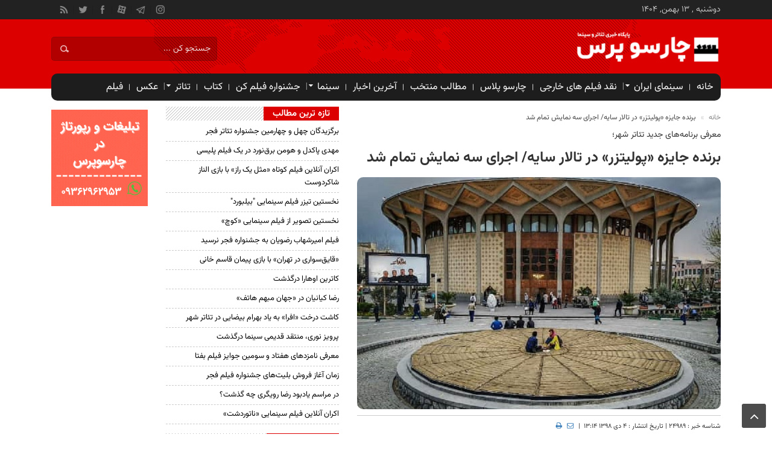

--- FILE ---
content_type: text/html; charset=UTF-8
request_url: https://teater.ir/news/24989-%D8%A8%D8%B1%D9%86%D8%AF%D9%87-%D8%AC%D8%A7%DB%8C%D8%B2%D9%87-%D9%BE%D9%88%D9%84%DB%8C%D8%AA%D8%B2%D8%B1-%D8%AF%D8%B1-%D8%AA%D8%A7%D9%84%D8%A7%D8%B1-%D8%B3%D8%A7%DB%8C%D9%87-%D8%A7%D8%AC.html
body_size: 11986
content:
<!DOCTYPE html>
<html lang="fa-IR">

<head><meta http-equiv="Content-Type" content="text/html; charset=utf-8">

    <meta http-equiv="Content-Language" content="fa">
    <meta http-equiv="X-UA-Compatible" content="IE=edge">
    <meta name="viewport" content="width=device-width, initial-scale=1">
    <title>برنده جایزه «پولیتزر» در تالار سایه اجرای سه نمایش تمام شد</title>
    <meta name="description" content="با پایان یافتن اجراهای «سوگ جامه» در تالار سایه و «خاک و تاج» و «دست‌های آلوده» در تالار قشقایی سه اثر تازه راهی تالارهای مجموعه تئاتر شهر شدند.">
    <meta name="keywords" content="تئاتر,نقد,سینما,سینمای ایران,اخبار سینما,اخبار تئاتر,تئاتر ایران,نمایش,نقدتئاتر,نقدسینما,موسیقی ایران,موسیقی,اخبار موسیقی">
    <meta name="robots" content="follow, index, max-snippet:-1, max-video-preview:-1, max-image-preview:large"/>

    <meta itemprop="name" content="برنده جایزه «پولیتزر» در تالار سایه اجرای سه نمایش تمام شد" />
    <meta itemprop="description" content="با پایان یافتن اجراهای «سوگ جامه» در تالار سایه و «خاک و تاج» و «دست‌های آلوده» در تالار قشقایی سه اثر تازه راهی تالارهای مجموعه تئاتر شهر شدند.">
    <meta itemprop="image" content="https://teater.ir/uploads/files/2019/07/تئاتر-شهر.jpeg" />
    <meta property="og:title" content="برنده جایزه «پولیتزر» در تالار سایه اجرای سه نمایش تمام شد">
    <meta property="og:description" content="با پایان یافتن اجراهای «سوگ جامه» در تالار سایه و «خاک و تاج» و «دست‌های آلوده» در تالار قشقایی سه اثر تازه راهی تالارهای مجموعه تئاتر شهر شدند.">
    
    <meta property="og:type" content="article">
    <meta property="og:article:author" content="چارسو پرس پایگاه خبری تئاتر و سینما " />
    
    
    <meta property="og:url" content="https://teater.ir/news/24989-%D8%A8%D8%B1%D9%86%D8%AF%D9%87-%D8%AC%D8%A7%DB%8C%D8%B2%D9%87-%D9%BE%D9%88%D9%84%DB%8C%D8%AA%D8%B2%D8%B1-%D8%AF%D8%B1-%D8%AA%D8%A7%D9%84%D8%A7%D8%B1-%D8%B3%D8%A7%DB%8C%D9%87-%D8%A7%D8%AC.html">
    <meta property="og:site_name" content="چارسو پرس پایگاه خبری تئاتر و سینما ">
    <meta property="og:image" content="https://teater.ir/uploads/files/2019/07/تئاتر-شهر.jpeg">
    <meta property="og:image:width" content="400">
    <meta property="og:image:height" content="300">
    <meta property="og:locale" content="fa_IR" />

    <link rel="canonical" href="https://teater.ir/news/24989-برنده-جایزه-پولیتزر-در-تالار-سایه-اج.html" />
    <link rel="shortcut icon" href="https://teater.ir/favicon/favicon.ico?v=1">

    <style type="text/css">
        @font-face{font-family:Vazir;src:url('/theme/np_site/portal/dist/fonts/vazir/Vazirmatn-FD-Thin.woff2') format('woff2');font-weight:100;font-style:normal;font-display:swap}@font-face{font-family:Vazir;src:url('/theme/np_site/portal/dist/fonts/vazir/Vazirmatn-FD-ExtraLight.woff2') format('woff2');font-weight:200;font-style:normal;font-display:swap}@font-face{font-family:Vazir;src:url('/theme/np_site/portal/dist/fonts/vazir/Vazirmatn-FD-Light.woff2') format('woff2');font-weight:300;font-style:normal;font-display:swap}@font-face{font-family:Vazir;src:url('/theme/np_site/portal/dist/fonts/vazir/Vazirmatn-FD-Regular.woff2') format('woff2');font-weight:400;font-style:normal;font-display:swap}@font-face{font-family:Vazir;src:url('/theme/np_site/portal/dist/fonts/vazir/Vazirmatn-FD-Medium.woff2') format('woff2');font-weight:500;font-style:normal;font-display:swap}@font-face{font-family:Vazir;src:url('/theme/np_site/portal/dist/fonts/vazir/Vazirmatn-FD-SemiBold.woff2') format('woff2');font-weight:600;font-style:normal;font-display:swap}@font-face{font-family:Vazir;src:url('/theme/np_site/portal/dist/fonts/vazir/Vazirmatn-FD-Bold.woff2') format('woff2');font-weight:700;font-style:normal;font-display:swap}@font-face{font-family:Vazir;src:url('/theme/np_site/portal/dist/fonts/vazir/Vazirmatn-FD-ExtraBold.woff2') format('woff2');font-weight:800;font-style:normal;font-display:swap}@font-face{font-family:Vazir;src:url('/theme/np_site/portal/dist/fonts/vazir/Vazirmatn-FD-Black.woff2') format('woff2');font-weight:900;font-style:normal;font-display:swap}
    </style>
    <link href="/theme/np_site/portal/dist/css/app.css?v=kddddnu" rel="stylesheet">
    <link href="/theme/np_site/portal/dist/css/newresponsive.css?v=1770061987" rel="stylesheet">

    

    
</head>

<body>
<script type="text/javascript">var home_url = 'https://teater.ir/';var theme_src = 'theme/np_site/portal';var login_auth = ''; window.app_url = "https://teater.ir/";</script>
<div class="top-m">
    <div class="container">
        <div class="top-nav-1">
            دوشنبه , ۱۳ بهمن, ۱۴۰۴
        </div>
        <ul class="header-social">
            <li class="instagram"><a href="https://www.instagram.com/theater.theater" target="_blank" rel="nofollow"></a></li>
            <li class="telegram"><a href="https://t.me/onlytheater" target="_blank" rel="nofollow"></a></li>
            <li class="aparat"><a href="https://www.aparat.com/teater.ir" target="_blank" rel="nofollow"></a>
            <li class="facebook"><a href="https://www.facebook.com/teater.ir" target="_blank" rel="nofollow"></a></li>
            <li class="twitter"><a href="https://twitter.com/teaterir" target="_blank" rel="nofollow"></a></li>
            <li class="rss"><a href="https://teater.ir/rss.php"></a></li>
        </ul>
    </div>
</div>
<header id="header">
    <div class="container">
        <div id="logo">
            <a href="https://teater.ir/">
                <img src="/theme/np_site/portal/dist/images/logo-ch.png?v=1" class="img-fluid" alt="چارسو پرس پایگاه خبری تئاتر و سینما ">
            </a>
        </div>
        <div class="pull-left hidden-sm hidden-xs clearfix social-icons">
            <ul class="clearfix">
                <li>
                    <form role="search" method="get" class="searchform" action="https://teater.ir/">
                        <input type="hidden" name="mod" value="blog">
                        <input type="hidden" name="action" value="search">
                        <input type="text" class="search-field" placeholder="جستجو کن ..." value="" name="req_keyword" />
                    </form>
                </li>
            </ul>
        </div>
    </div>
</header>
<div class="container">
    <div class="primary-nav">
        <div>
            <ul class="menu">
                <li id="menu-item-8" class="menu-item"><a href="https://teater.ir/">خانه</a></li>
                <ul class="nav-menu" itemscope="itemscope" itemtype="http://www.schema.org/SiteNavigationElement"><li class="menu-item menu-item-has-children" itemprop="name"><a itemprop="url" href="https://teater.ir/news/iranian-cinema">سینمای ایران</a><ul class="sub-menu"><li class="menu-item" itemprop="name"><a itemprop="url" href='https://teater.ir/news/jshnvarh-fylm-fjr/'>جشنواره فیلم فجر</a></li></ul></li><li class="menu-item" itemprop="name"><a itemprop="url" href='https://teater.ir/news/naghd'>نقد فیلم های خارجی</a></li><li class="menu-item" itemprop="name"><a itemprop="url" href='https://teater.ir/news/charsooplus'>چارسو پلاس</a></li><li class="menu-item" itemprop="name"><a itemprop="url" href='https://teater.ir/news/entekhab'>مطالب منتخب</a></li><li class="menu-item" itemprop="name"><a itemprop="url" href='https://teater.ir/news/last-news'>آخرین اخبار</a></li><li class="menu-item menu-item-has-children" itemprop="name"><a itemprop="url" href="https://teater.ir/news/cinema">سینما</a><ul class="sub-menu"><li class="menu-item" itemprop="name"><a itemprop="url" href='https://teater.ir/news/television-serial'>تلویزیون و سریال</a></li><li class="menu-item" itemprop="name"><a itemprop="url" href='https://teater.ir/news/vije'>اخبار ویژه</a></li><li class="menu-item" itemprop="name"><a itemprop="url" href='https://teater.ir/news/television-serial'>تلویزیون و سریال</a></li><li class="menu-item" itemprop="name"><a itemprop="url" href='https://teater.ir/news/news-cinema'>اخبار سینما</a></li><li class="menu-item" itemprop="name"><a itemprop="url" href='https://teater.ir/news/fajr-jahani'>جشنواره جهانی فیلم فجر</a></li><li class="menu-item" itemprop="name"><a itemprop="url" href='https://teater.ir/news/cinemareport'>گزارش</a></li><li class="menu-item" itemprop="name"><a itemprop="url" href='https://teater.ir/news/call-cinema'>فراخوان</a></li><li class="menu-item" itemprop="name"><a itemprop="url" href='https://teater.ir/news/note-review-cinema'>نقد و یادداشت</a></li><li class="menu-item" itemprop="name"><a itemprop="url" href='https://teater.ir/news/international-cinema'>بین الملل</a></li><li class="menu-item" itemprop="name"><a itemprop="url" href='https://teater.ir/news/interview-cinema'>مصاحبه</a></li><li class="menu-item" itemprop="name"><a itemprop="url" href='https://teater.ir/news/short-film'>فیلم کوتاه</a></li><li class="menu-item" itemprop="name"><a itemprop="url" href='https://teater.ir/news/documentary'>فیلم مستند</a></li><li class="menu-item" itemprop="name"><a itemprop="url" href='https://teater.ir/news/animation'>انیمیشن</a></li><li class="menu-item" itemprop="name"><a itemprop="url" href='https://teater.ir/news/kodak-cinema'>جشنواره بین المللی فیلم کودک و نوجوان</a></li><li class="menu-item" itemprop="name"><a itemprop="url" href='https://teater.ir/news/jshnvarh-synmahghyght'>سینماحقیقت</a></li><li class="menu-item" itemprop="name"><a itemprop="url" href='https://teater.ir/news/goftgooo'>گفتگو</a></li></ul></li><li class="menu-item" itemprop="name"><a itemprop="url" href='https://teater.ir/news/cannes-film-festival'>جشنواره فیلم کن</a></li><li class="menu-item" itemprop="name"><a itemprop="url" href='https://teater.ir/news/ketab'>کتاب</a></li><li class="menu-item menu-item-has-children" itemprop="name"><a itemprop="url" href="https://teater.ir/news/theater">تئاتر</a><ul class="sub-menu"><li class="menu-item" itemprop="name"><a itemprop="url" href='https://teater.ir/news/news'>اخبار تئاتر</a></li><li class="menu-item" itemprop="name"><a itemprop="url" href='https://teater.ir/news/نمایشنامه'>نمایشنامه</a></li><li class="menu-item" itemprop="name"><a itemprop="url" href='https://teater.ir/news/playsbank'>بانک نمایشنامه</a></li><li class="menu-item" itemprop="name"><a itemprop="url" href='https://teater.ir/news/festival'>جشنواره</a></li><li class="menu-item" itemprop="name"><a itemprop="url" href='https://teater.ir/news/newspic'>گزارش تصویری</a></li><li class="menu-item" itemprop="name"><a itemprop="url" href='https://teater.ir/news/interview'>مصاحبه</a></li><li class="menu-item" itemprop="name"><a itemprop="url" href='https://teater.ir/news/note'>یادداشت و مقاله</a></li><li class="menu-item" itemprop="name"><a itemprop="url" href='https://teater.ir/news/report'>گزارش</a></li><li class="menu-item" itemprop="name"><a itemprop="url" href='https://teater.ir/news/call'>فراخوان</a></li><li class="menu-item" itemprop="name"><a itemprop="url" href='https://teater.ir/news/international'>بین الملل</a></li><li class="menu-item" itemprop="name"><a itemprop="url" href='https://teater.ir/news/article'>مقاله</a></li><li class="menu-item" itemprop="name"><a itemprop="url" href='https://teater.ir/news/review'>نقد</a></li><li class="menu-item" itemprop="name"><a itemprop="url" href='https://teater.ir/news/کاریکاتور-تئاتر'>کاریکاتور تئاتر</a></li><li class="menu-item" itemprop="name"><a itemprop="url" href='https://teater.ir/news/mobarak'>جشنواره تئاتر عروسکی تهران مبارک</a></li><li class="menu-item" itemprop="name"><a itemprop="url" href='https://teater.ir/news/state'>استان ها</a></li><li class="menu-item" itemprop="name"><a itemprop="url" href='https://teater.ir/news/theaters'>تماشاخانه‌ها</a></li><li class="menu-item" itemprop="name"><a itemprop="url" href='https://teater.ir/news/kodak'>جشنواره بین المللی تئاتر کودک و نوجوان</a></li><li class="menu-item" itemprop="name"><a itemprop="url" href='https://teater.ir/news/marivan'>جشنواره بین المللی تئاتر خیابانی مریوان</a></li><li class="menu-item" itemprop="name"><a itemprop="url" href='https://teater.ir/news/fajr-festival'>جشنواره بین المللی تئاتر فجر</a></li><li class="menu-item" itemprop="name"><a itemprop="url" href='https://teater.ir/news/shahr'>جشنواره تئاتر شهر</a></li><li class="menu-item" itemprop="name"><a itemprop="url" href='https://teater.ir/news/نمایشنامه-خوانی'>نمایشنامه خوانی</a></li></ul></li><li class="menu-item" itemprop="name"><a itemprop="url" href='https://teater.ir/news/gallery'>عکس</a></li><li class="menu-item" itemprop="name"><a itemprop="url" href='https://teater.ir/news/film'>فیلم</a></li></ul>
            </ul>
        </div>
    </div>
    <div class="menu-bottom"><span class="fa fa-bars navbar-c-toggle menu-show" style="float:right"></span></div>
</div>
<div class="line-10"></div>
<div class="menu-hidden menu-show" id="menu-risponsive">
    <div id="lin-top">
            <form role="search" method="get" class="searchform" action="https://teater.ir/">
                <input type="hidden" name="mod" value="blog">
                <input type="hidden" name="action" value="search">
                <input type="text" class="search-field" placeholder="جستجو کن ..." value="" name="req_keyword" /></form>
            <ul class="header-social">
                <li class="instagram"><a href="https://www.instagram.com/theater.theater" rel="nofollow"></a></li>
                <li class="telegram"><a href="https://t.me/onlytheater" rel="nofollow"></a></li>
                <li class="aparat"><a href="https://www.aparat.com/teater.ir" rel="nofollow"></a>
                <li class="facebook"><a href="https://www.facebook.com/teater.ir" rel="nofollow"></a></li>
                <li class="twitter"><a href="https://twitter.com/teaterir" rel="nofollow"></a></li>
                <li class="rss"><a href="https://teater.ir/rss.php"></a></li>
            </ul>
    </div>
    <div>
        <ul class="menu">
            <li class="menu-item"><a href="https://teater.ir/">خانه</a></li>
            <ul class="nav-menu" itemscope="itemscope" itemtype="http://www.schema.org/SiteNavigationElement"><li class="menu-item menu-item-has-children" itemprop="name"><a itemprop="url" href="https://teater.ir/news/iranian-cinema">سینمای ایران</a><ul class="sub-menu"><li class="menu-item" itemprop="name"><a itemprop="url" href='https://teater.ir/news/jshnvarh-fylm-fjr/'>جشنواره فیلم فجر</a></li></ul></li><li class="menu-item" itemprop="name"><a itemprop="url" href='https://teater.ir/news/naghd'>نقد فیلم های خارجی</a></li><li class="menu-item" itemprop="name"><a itemprop="url" href='https://teater.ir/news/charsooplus'>چارسو پلاس</a></li><li class="menu-item" itemprop="name"><a itemprop="url" href='https://teater.ir/news/entekhab'>مطالب منتخب</a></li><li class="menu-item" itemprop="name"><a itemprop="url" href='https://teater.ir/news/last-news'>آخرین اخبار</a></li><li class="menu-item menu-item-has-children" itemprop="name"><a itemprop="url" href="https://teater.ir/news/cinema">سینما</a><ul class="sub-menu"><li class="menu-item" itemprop="name"><a itemprop="url" href='https://teater.ir/news/television-serial'>تلویزیون و سریال</a></li><li class="menu-item" itemprop="name"><a itemprop="url" href='https://teater.ir/news/vije'>اخبار ویژه</a></li><li class="menu-item" itemprop="name"><a itemprop="url" href='https://teater.ir/news/television-serial'>تلویزیون و سریال</a></li><li class="menu-item" itemprop="name"><a itemprop="url" href='https://teater.ir/news/news-cinema'>اخبار سینما</a></li><li class="menu-item" itemprop="name"><a itemprop="url" href='https://teater.ir/news/fajr-jahani'>جشنواره جهانی فیلم فجر</a></li><li class="menu-item" itemprop="name"><a itemprop="url" href='https://teater.ir/news/cinemareport'>گزارش</a></li><li class="menu-item" itemprop="name"><a itemprop="url" href='https://teater.ir/news/call-cinema'>فراخوان</a></li><li class="menu-item" itemprop="name"><a itemprop="url" href='https://teater.ir/news/note-review-cinema'>نقد و یادداشت</a></li><li class="menu-item" itemprop="name"><a itemprop="url" href='https://teater.ir/news/international-cinema'>بین الملل</a></li><li class="menu-item" itemprop="name"><a itemprop="url" href='https://teater.ir/news/interview-cinema'>مصاحبه</a></li><li class="menu-item" itemprop="name"><a itemprop="url" href='https://teater.ir/news/short-film'>فیلم کوتاه</a></li><li class="menu-item" itemprop="name"><a itemprop="url" href='https://teater.ir/news/documentary'>فیلم مستند</a></li><li class="menu-item" itemprop="name"><a itemprop="url" href='https://teater.ir/news/animation'>انیمیشن</a></li><li class="menu-item" itemprop="name"><a itemprop="url" href='https://teater.ir/news/kodak-cinema'>جشنواره بین المللی فیلم کودک و نوجوان</a></li><li class="menu-item" itemprop="name"><a itemprop="url" href='https://teater.ir/news/jshnvarh-synmahghyght'>سینماحقیقت</a></li><li class="menu-item" itemprop="name"><a itemprop="url" href='https://teater.ir/news/goftgooo'>گفتگو</a></li></ul></li><li class="menu-item" itemprop="name"><a itemprop="url" href='https://teater.ir/news/cannes-film-festival'>جشنواره فیلم کن</a></li><li class="menu-item" itemprop="name"><a itemprop="url" href='https://teater.ir/news/ketab'>کتاب</a></li><li class="menu-item menu-item-has-children" itemprop="name"><a itemprop="url" href="https://teater.ir/news/theater">تئاتر</a><ul class="sub-menu"><li class="menu-item" itemprop="name"><a itemprop="url" href='https://teater.ir/news/news'>اخبار تئاتر</a></li><li class="menu-item" itemprop="name"><a itemprop="url" href='https://teater.ir/news/نمایشنامه'>نمایشنامه</a></li><li class="menu-item" itemprop="name"><a itemprop="url" href='https://teater.ir/news/playsbank'>بانک نمایشنامه</a></li><li class="menu-item" itemprop="name"><a itemprop="url" href='https://teater.ir/news/festival'>جشنواره</a></li><li class="menu-item" itemprop="name"><a itemprop="url" href='https://teater.ir/news/newspic'>گزارش تصویری</a></li><li class="menu-item" itemprop="name"><a itemprop="url" href='https://teater.ir/news/interview'>مصاحبه</a></li><li class="menu-item" itemprop="name"><a itemprop="url" href='https://teater.ir/news/note'>یادداشت و مقاله</a></li><li class="menu-item" itemprop="name"><a itemprop="url" href='https://teater.ir/news/report'>گزارش</a></li><li class="menu-item" itemprop="name"><a itemprop="url" href='https://teater.ir/news/call'>فراخوان</a></li><li class="menu-item" itemprop="name"><a itemprop="url" href='https://teater.ir/news/international'>بین الملل</a></li><li class="menu-item" itemprop="name"><a itemprop="url" href='https://teater.ir/news/article'>مقاله</a></li><li class="menu-item" itemprop="name"><a itemprop="url" href='https://teater.ir/news/review'>نقد</a></li><li class="menu-item" itemprop="name"><a itemprop="url" href='https://teater.ir/news/کاریکاتور-تئاتر'>کاریکاتور تئاتر</a></li><li class="menu-item" itemprop="name"><a itemprop="url" href='https://teater.ir/news/mobarak'>جشنواره تئاتر عروسکی تهران مبارک</a></li><li class="menu-item" itemprop="name"><a itemprop="url" href='https://teater.ir/news/state'>استان ها</a></li><li class="menu-item" itemprop="name"><a itemprop="url" href='https://teater.ir/news/theaters'>تماشاخانه‌ها</a></li><li class="menu-item" itemprop="name"><a itemprop="url" href='https://teater.ir/news/kodak'>جشنواره بین المللی تئاتر کودک و نوجوان</a></li><li class="menu-item" itemprop="name"><a itemprop="url" href='https://teater.ir/news/marivan'>جشنواره بین المللی تئاتر خیابانی مریوان</a></li><li class="menu-item" itemprop="name"><a itemprop="url" href='https://teater.ir/news/fajr-festival'>جشنواره بین المللی تئاتر فجر</a></li><li class="menu-item" itemprop="name"><a itemprop="url" href='https://teater.ir/news/shahr'>جشنواره تئاتر شهر</a></li><li class="menu-item" itemprop="name"><a itemprop="url" href='https://teater.ir/news/نمایشنامه-خوانی'>نمایشنامه خوانی</a></li></ul></li><li class="menu-item" itemprop="name"><a itemprop="url" href='https://teater.ir/news/gallery'>عکس</a></li><li class="menu-item" itemprop="name"><a itemprop="url" href='https://teater.ir/news/film'>فیلم</a></li></ul>
        </ul>
    </div>
    <h3>دسترسی ها</h3>
    <div>
        <ul class="menu">
            <li class="menu-item"><a href="https://teater.ir/contactus/">تماس با ما</a></li>
        </ul>
    </div>
</div>

<div class="container" id="page">
    <div class="row">
    

    
    <script type="application/ld+json">
{
  "@context": "https://schema.org",
  "@graph": [
    {
      "@type": "NewsArticle",
      "mainEntityOfPage": {
        "@type": "WebPage",
        "@id": "https://teater.ir/news/24989-برنده-جایزه-پولیتزر-در-تالار-سایه-اج.html"
      },
      "headline": "برنده جایزه «پولیتزر» در تالار سایه اجرای سه نمایش تمام شد",
      "description": "با پایان یافتن اجراهای «سوگ جامه» در تالار سایه و «خاک و تاج» و «دست‌های آلوده» در تالار قشقایی سه اثر تازه راهی تالارهای مجموعه تئاتر شهر شدند.",
      "image": {
        "@type": "ImageObject",
        "url": "https://teater.ir/uploads/files/2019/07/تئاتر-شهر.jpeg",
        "width": 1200,
        "height": 800
      },
      "datePublished": "2019-12-25T13:14:56+03:30",
      "dateModified": "2019-12-25T13:14:56+03:30",
      "author": {
        "@type": "Organization",
        "name": "تحریریه چارسو پرس",
        "url": "https://teater.ir/"
      },
      "publisher": {
        "@type": "Organization",
        "name": "چارسو پرس",
        "logo": {
          "@type": "ImageObject",
          "url": "https://teater.ir/logo-teater.png",
          "width": 600,
          "height": 60
        }
      }
    },
    {
      "@type": "CreativeWorkSeries",
      "name": "برنده جایزه «پولیتزر» در تالار سایه اجرای سه نمایش تمام شد",
      "aggregateRating": {
        "@type": "AggregateRating",
        "ratingValue": "4",
        "bestRating": "5",
        "ratingCount": "21"
      }
    },
    {
      "@type": "FAQPage",
      "mainEntity": [
        {
          "@type": "Question",
          "name": "موضوع و خلاصه خبر برنده جایزه «پولیتزر» در تالار سایه اجرای سه نمایش تمام شد چیست؟",
          "acceptedAnswer": {
            "@type": "Answer",
            "text": "با پایان یافتن اجراهای «سوگ جامه» در تالار سایه و «خاک و تاج» و «دست‌های آلوده» در تالار قشقایی سه اثر تازه راهی تالارهای مجموعه تئاتر شهر شدند."
          }
        },
        {
          "@type": "Question",
          "name": "چگونه می‌توان آخرین اخبار چارسو پرس را دنبال کرد؟",
          "acceptedAnswer": {
            "@type": "Answer",
            "text": "شما می‌توانید برای دریافت جدیدترین اخبار هنر و تئاتر، خبرگزاری چارسو پرس را به صورت روزانه دنبال کرده و از تازه‌ترین رویدادها مطلع شوید."
          }
        }
      ]
    }
  ]
}
</script>

<div class="col-md-10">
    <div class="row">
        <div class="col-md-8 mdl">
            <section class="single">
                <div class="lin-10"></div>
                
                <div style="font-size: 12px; margin-bottom: 10px;">
                    <a href="https://teater.ir/" style="color: #888; text-decoration: none;">خانه</a> 
                    <span style="color: #ccc; margin: 0 5px;">»</span> 
                    <span style="color: #444;">برنده جایزه «پولیتزر» در تالار سایه/ اجرای سه نمایش تمام شد</span>
                </div>

                <div>
                    معرفی برنامه‌های جدید تئاتر شهر؛
                    <h1 class="single-post-title">برنده جایزه «پولیتزر» در تالار سایه/ اجرای سه نمایش تمام شد</h1>
                </div>
                <div class="single-thumb">
                    <img width="620" height="410" src="/uploads/files/2019/07/تئاتر-شهر.jpeg" fetchpriority="high" alt="خبرگزاری چارسو پرس - برنده جایزه «پولیتزر» در تالار سایه/ اجرای سه نمایش تمام شد" title="برنده جایزه «پولیتزر» در تالار سایه/ اجرای سه نمایش تمام شد">
                </div>
                <div class="toolsblogdet">
                    <span>
                        شناسه خبر : 24989 | تاریخ انتشار : 4 دی 1398 13:14 &nbsp;|
                        <a rel="nofollow" style="padding-right: 5px; padding-left: 5px;" class="send_file" href="mailto:?subject=برنده جایزه «پولیتزر» در تالار سایه/ اجرای سه نمایش تمام شد&amp;body=با پایان یافتن اجراهای «سوگ جامه» در تالار سایه و «خاک و تاج» و «دست‌های آلوده» در تالار قشقایی سه اثر تازه راهی تالارهای مجموعه تئاتر شهر شدند." title="ارسال ایمیل"><i class="fa fa-envelope-o"></i> </a>
                        <a href="#" onclick='window.open("https://teater.ir/index.php?mod=blog&action=print&id=24989", "printwin","left=200,top=200,width=820,height=550,toolbar=1,resizable=0,status=0,scrollbars=1");'><i class="fa fa-print" aria-hidden="true"></i> </a>
                    </span>
                </div>
                <div class="post-content clearfix">
                    <div class="lead">با پایان یافتن اجراهای «سوگ جامه» در تالار سایه و «خاک و تاج» و «دست‌های آلوده» در تالار قشقایی سه اثر تازه راهی تالارهای مجموعه تئاتر شهر شدند.</div>
                    <article class="full-text">
                        <p dir="RTL"><strong><span lang="FA"><a href="https://teater.ir/">پایگاه خبری تئاتر: </a></span></strong>با پایان یافتن اجراهای «سوگ جامه» به کارگردانی میثم عباسی  در تالار سایه، «خاک و تاج» به کارگردانی زهرا صبری و «دست‌های آلوده» به کارگردانی مسعود موسوی در تالار قشقایی سه اثر تازه راهی سالن‌های قشقایی و سایه مجموعه تئاترشهر شدند.</p>
<p dir="RTL">«سقوط در کوه مورگان» عنوان نمایشی به نویسندگی آرتور میلر درام نویس برجسته  قرن بیستم و کارگردانی منیژه محامدی است که از روز چهارم دی ماه در تالار قشقایی مجموعه تئاتر شهر اجرای خود را آغاز می‌کند. این اثر یکی از نمایشنامه‌های متاخر میلر است که در سال ۱۹۹۱ نوشته شده و تصویرگر بحران‌های یک خانواده  آمریکایی است. در این اجرا که تا هفتم بهمن ماه ساعت ۱۹:۳۰ با مدت زمان ۹۰ دقیقه و قیمت ۳۵ هزار تومان روی صحنه است، محمد نادری، آیلار نوشهری، مهوش افشارپناه، نسترن پیکانو، فرناز رهنما، محمد اسکندری، نسترن باقرزاده به عنوان بازیگر حضور دارند.</p>
<p dir="RTL">«کَر» نمایش جدید دیگر تئاتر شهر است که از روز هشتم دی ماه به نویسندگی و کارگردانی فریدون ولایی در تالار سایه اجرای خود را آغاز می‌کند. در این اثر نمایشی که از تاریخ یاد شده  تا هفتم بهمن ماه ساعت ۱۷:۳۰ با مدت زمان ۷۵ دقیقه و قیمت بلیت ۳۵ هزار تومان روی صحنه می‌رود رضا جهانی، عادل عزیز نژاد، مریم برومند، صفورا خوش طینت، الهه نادری ایفای نقش می‌کنند.</p>
<p dir="RTL">نمایش «جنایات قلب» به نویسندگی بث هنلی و کارگردانی دلارا نوشین نیز به عنوان یکی از تازه ترین آثار نمایشی مجموعه تئاتر شهر از روز هشتم دی ماه تا هفتم بهمن ماه ساعت ۱۹:۳۰ با مدت زمان ۷۰ دقیقه و قیمت بلیت ۳۵ هزار تومان در تالار سایه روی صحنه می‌رود.</p>
<p dir="RTL">  «جنایت‌های قلب» معروف‌ترین اثر بث هنلی است. هنلی این نمایشنامه را در سال ۱۹۷۸ میلادی با نام انگلیسی «Crimes of the Hearts» منتشر کرده و در همان سال برای این اثر کمدی-تراژدی به جایزه پولیتزر در بخش نمایشنامه دست یافته است. وی در «جنایت‌های دل»، داستان سه‌خواهر با نام‌های «بیب»، «مگ» و «لنی» را روایت می‌کند که اکنون بعد از این‌که لنی همسر خود را به ضرب گلوله کشته است، در خانه قدیمی پدربزرگ خود دور هم جمع می‌شوند. هریک از این سه‌خواهر زندگی از هم گسیخته‌ای دارند و ناچارند با پی‌آمد اشتباهات‌شان و به تعبیر نویسنده «جنایت‌های قلب» ِ خود مواجه شوند</p>
<p dir="RTL">هنلی برای فیلمی که از این اثر در سال ۱۹۸۶ ساخته شد، نامزد دریافت اسکار بهترین فیلم‌نامه اقتباسی هم بوده است. به این‌ها باید جوایز بهترین نمایشنامه آمریکایی از «حلقه منتقدان نیویورک» در سال ۱۹۸۱، جایزه  «Theatre World Award» در سال ۱۹۸۲، نامزدی دریافت جایزه «تونی» در سه رشته مختلف (برای اجرای صحنه‌ای این نمایش) و نامزدی دریافت «Drama Desk Award» را هم اضافه کرد. همچنین منتقدان ادبی هم اکثرا به این اثر نظر مثبت داشته‌اند که این حجم از اعتبار برای نمایشنامه‌ای ۱۰۰ صفحه‌ای قابل اعتناست.</p>
<p dir="RTL">آزاده اسماعیل‌خانی، تینا بخشی، علیرضا مویدی، سارا توکلی، پگاه ارضی و تورج ثمینی پور بازیگران این اثر نمایشی هستند.</p>
<p dir="RTL">در کارگاه نمایش نیز نمایش «فردای شب» به عنوان اولین پروژه «رویدادهای اجرایی – پژوهشی کارگاه نمایش» که از روز بیست و چهارم آذر ماه روی صحنه رفته، تا روز ششم دی ماه به اجرای خود ادامه می‌دهد. در این نمایش مژده دایی، مونا سهراب حقیقت، فرنوش نیک اندیش به عنوان بازیگر حضور دارند.</p>
<p dir="RTL">تالار اصلی مجموعه همچنان میزبان اجرای «فرانکنشتاین» به نویسندگی وکارگردانی ایمان افشاریان و بازی پژمان جمشیدی، بانیپال شومون، آناهیتا افشار، محمد پویا، سوده شرحی، سیاوش میری، حامدابریشمی، امید رضایی، فرید کیامرثی، محمد حقیقی پور، مهدی روحانی، مجتبی نصرت، سعید زینلی، حسین آیرمی، مبین تقوی، توحید لواسانی، امین رجایی و پویا نجفی ساعت ۲۰ با مدت زمان ۹۰ دقیقه و قیمت بلیت ۶۰ تا ۹۰ هزار تومان تا هفتم بهمن روی صحنه می‌رود.</p>
همچنین نمایش «چُنور» به نویسندگی و کارگردانی قطب الدین صادقی و بازی فرشید گویلی نیز ساعت ۲۰ با مدت زمان ۶۰ دقیقه و قیمت بلیت ۴۰ هزار تومان در تالار چهارسو تا هفتم بهمن ماه میزبان علاقه مندان تئاتر است.
                        <br>
                        <a href="#" rel="nofollow" target="_blank"></a><br>
                        
                    </article>
                    
                    <div class="box-header" style="margin-top: 20px;"><span class="head">برچسب ها </span></div>
                    <div class="tag"><a href="https://teater.ir/tags/%d8%aa%d8%a6%d8%a7%d8%aa%d8%b1-%d8%b4%d9%87%d8%b1/" rel="tag">تئاتر شهر</a><a href="https://teater.ir/tags/%d8%b3%d8%a7%db%8c%d8%aa-%d8%ae%d8%a8%d8%b1%db%8c-%d8%aa%d8%a6%d8%a7%d8%aa%d8%b1/" rel="tag">سایت خبری تئاتر</a><a href="https://teater.ir/tags/%d8%aa%d8%a6%d8%a7%d8%aa%d8%b1/" rel="tag">تئاتر</a><a href="https://teater.ir/tags/%d8%aa%d8%a6%d8%a7%d8%aa%d8%b1-%d8%a7%db%8c%d8%b1%d8%a7%d9%86/" rel="tag">تئاتر ایران</a><a href="https://teater.ir/tags/%d8%a7%d8%ae%d8%a8%d8%a7%d8%b1-%d8%aa%d8%a6%d8%a7%d8%aa%d8%b1-%d8%a7%db%8c%d8%b1%d8%a7%d9%86/" rel="tag">اخبار تئاتر ایران</a><a href="https://teater.ir/tags/%d8%ae%d8%a8%d8%b1-%d8%aa%d8%a6%d8%a7%d8%aa%d8%b1/" rel="tag">خبر تئاتر</a><a href="https://teater.ir/tags/%d9%85%d8%b1%d8%ac%d8%b9-%d8%aa%d8%a6%d8%a7%d8%aa%d8%b1/" rel="tag">مرجع تئاتر</a><a href="https://teater.ir/tags/%d8%b3%d8%a7%db%8c%d8%aa-%d8%aa%d8%a6%d8%a7%d8%aa%d8%b1/" rel="tag">سایت تئاتر</a><a href="https://teater.ir/tags/%d8%aa%d8%a6%d8%a7%d8%aa%d8%b1-%d8%b3%d8%a7%db%8c%d8%aa/" rel="tag">تئاتر سایت</a><a href="https://teater.ir/tags/%d8%aa%d8%a7%d8%aa%d8%b1/" rel="tag">تاتر</a><a href="https://teater.ir/tags/%d8%af%d8%b1%d8%a8%d8%a7%d8%b1%d9%87-%d8%aa%d8%a6%d8%a7%d8%aa%d8%b1/" rel="tag">درباره تئاتر</a><a href="https://teater.ir/tags/%d9%81%d8%b1%d9%87%d9%86%da%af%db%8c-%d9%87%d9%86%d8%b1%db%8c/" rel="tag">فرهنگی هنری</a><a href="https://teater.ir/tags/%d8%ae%d8%a8%d8%b1-%d8%ac%d8%af%db%8c%d8%af-%d8%aa%d8%a6%d8%a7%d8%aa%d8%b1/" rel="tag">خبر جدید تئاتر</a><a href="https://teater.ir/tags/%d8%ac%d8%af%db%8c%d8%af%d8%aa%d8%b1%db%8c%d9%86-%d8%a7%d8%ae%d8%a8%d8%a7%d8%b1-%d8%aa%d8%a6%d8%a7%d8%aa%d8%b1-%d8%a7%db%8c%d8%b1%d8%a7%d9%86/" rel="tag">جدیدترین اخبار تئاتر ایران</a><a href="https://teater.ir/tags/%d8%ae%d8%a8%d8%b1%d9%87%d8%a7%db%8c-%d8%aa%d8%a6%d8%a7%d8%aa%d8%b1/" rel="tag">خبرهای تئاتر</a><a href="https://teater.ir/tags/iranian-theater-news/" rel="tag">Iranian Theater News</a><a href="https://teater.ir/tags/theater-iran/" rel="tag">theater iran</a><a href="https://teater.ir/tags/theater/" rel="tag">theater</a><a href="https://teater.ir/tags/iran-art/" rel="tag">iran art</a><a href="https://teater.ir/tags/art-iran/" rel="tag">art iran</a><a href="https://teater.ir/tags/%d8%aa%d8%a6%d8%a7%d8%aa%d8%b1%db%8c-%d9%87%d8%a7/" rel="tag">تئاتری ها</a><a href="https://teater.ir/tags/theater-ir/" rel="tag">theater ir</a><a href="https://teater.ir/tags/%d8%a7%d8%ae%d8%a8%d8%a7%d8%b1-%d8%b1%d9%88%d8%b2-%d8%aa%d8%a6%d8%a7%d8%aa%d8%b1-%d8%a7%db%8c%d8%b1%d8%a7%d9%86/" rel="tag">اخبار روز تئاتر ایران</a><a href="https://teater.ir/tags/%d9%be%d8%a7%db%8c%da%af%d8%a7%d9%87-%d8%ae%d8%a8%d8%b1%db%8c-%d8%aa%d8%a6%d8%a7%d8%aa%d8%b1/" rel="tag">پایگاه خبری تئاتر</a><a href="https://teater.ir/tags/%d8%aa%d8%a7%d8%aa%d8%b1-%d8%a7%db%8c%d8%b1%d8%a7%d9%86/" rel="tag">تاتر ایران</a><a href="https://teater.ir/tags/%d8%aa%db%8c%d8%a7%d8%aa%d8%b1-%d8%a7%db%8c%d8%b1%d8%a7%d9%86/" rel="tag">تیاتر ایران</a><a href="https://teater.ir/tags/%d8%a7%d8%ae%d8%a8%d8%a7%d8%b1%d8%aa%db%8c%d8%a7%d8%aa%d8%b1/" rel="tag">اخبارتیاتر</a><a href="https://teater.ir/tags/jmhjvu/" rel="tag">jmhjvU</a><a href="https://teater.ir/tags/jhjvu%d8%aa%db%8c%d8%a7%d8%aa%d8%b1/" rel="tag">jhjvUتیاتر</a><a href="https://teater.ir/tags/%d8%aa%d8%a6%d8%a7%d8%aa%d8%b1%d8%9f%da%a9%d8%ac%d8%a7%d8%9f%da%a9%db%8c%d8%9f%d8%b9%d9%88%d8%a7%d9%85%d9%84%d8%9f%d8%a8%d9%84%db%8c%d8%aa%d8%9f/" rel="tag">(تئاتر؟کجا؟کی؟عوامل؟بلیت؟)</a><a href="https://teater.ir/tags/%d8%ae%d8%a8%d8%b1-%d8%aa%d8%a7%d8%aa%d8%b1/" rel="tag">خبر تاتر</a><a href="https://teater.ir/tags/%d8%b3%d8%a7%db%8c%d8%aa-%d8%ae%d8%a8%d8%b1%db%8c-%d8%aa%d8%a7%d8%aa%d8%b1/" rel="tag">سایت خبری تاتر</a><a href="https://teater.ir/tags/%d8%ae%d8%a8%d8%b1-%d8%aa%db%8c%d8%a7%d8%aa%d8%b1/" rel="tag">خبر تیاتر</a><a href="https://teater.ir/tags/iran-%d8%a7%d8%ae%d8%a8%d8%a7%d8%b1-%d8%aa%d8%a6%d8%a7%d8%aa%d8%b1-%d8%a7%d9%8a%d8%b1%d8%a7%d9%86/" rel="tag">iran اخبار تئاتر ايران</a><a href="https://teater.ir/tags/%d8%a2%d8%ae%d8%b1%db%8c%d9%86-%d8%a7%d8%ae%d8%a8%d8%a7%d8%b1-%d8%aa%d8%a6%d8%a7%d8%aa%d8%b1-%d8%a7%db%8c%d8%b1%d8%a7%d9%86/" rel="tag">آخرین اخبار تئاتر ایران</a><a href="https://teater.ir/tags//" rel="tag"></a><a href="https://teater.ir/tags/%d8%a7%d8%ae%d8%a8%d8%a7%d8%b1-%d8%b3%db%8c%d9%86%d9%85%d8%a7-%d9%88-%d8%aa%d8%a6%d8%a7%d8%aa%d8%b1-%d8%a7%db%8c%d8%b1%d8%a7%d9%86/" rel="tag">اخبار سینما و تئاتر ایران</a><a href="https://teater.ir/tags/%d8%ae%d8%a8%d8%b1-%d8%a7%d8%ac%d8%b1%d8%a7%db%8c-%d8%aa%d8%a6%d8%a7%d8%aa%d8%b1/" rel="tag">خبر اجرای تئاتر</a><a href="https://teater.ir/tags/%d8%ae%d8%a8%d8%b1-%d8%b3%db%8c%d9%86%d9%85%d8%a7-%d9%88-%d8%aa%d8%a6%d8%a7%d8%aa%d8%b1/" rel="tag">خبر سینما و تئاتر</a><a href="https://teater.ir/tags/%d8%af%d8%b1-%d8%b3%db%8c%d9%86%d9%85%d8%a7-%d9%88-%d8%aa%d8%a6%d8%a7%d8%aa%d8%b1-%da%86%d9%87-%d8%ae%d8%a8%d8%b1-%d8%a7%d8%b3%d8%aa%d8%9f/" rel="tag">در سینما و تئاتر چه خبر است؟</a></div>

                    <div class="page-bottom">
                        <div class="bottom-social">
                            <span><b><i class="fa fa-share-alt" aria-hidden="true"></i></b> به اشتراک بگذارید : </span>
                            <ul class="single-social">
                                <li class="telegram"><a target="_blank" href="https://telegram.me/share/url/?text=برنده جایزه «پولیتزر» در تالار سایه/ اجرای سه نمایش تمام شد&amp;url=https://teater.ir/news/24989-برنده-جایزه-پولیتزر-در-تالار-سایه-اج.html"></a></li>
                                <li class="whatsapp"><a target="_blank" href="whatsapp://send?text=https://teater.ir/news/24989-برنده-جایزه-پولیتزر-در-تالار-سایه-اج.html"></a></li>
                                <li class="twitter"><a target="_blank" href="http://twitter.com/home?status=برنده جایزه «پولیتزر» در تالار سایه/ اجرای سه نمایش تمام شد https://teater.ir/news/24989-برنده-جایزه-پولیتزر-در-تالار-سایه-اج.html"></a></li>
                                <li class="facebook"><a target="_blank" href="http://www.facebook.com/sharer/sharer.php?u=https://teater.ir/news/24989-برنده-جایزه-پولیتزر-در-تالار-سایه-اج.html"></a></li>
                                <li class="linkedin"><a target="_blank" href="https://www.linkedin.com/shareArticle?mini=true&amp;url=https://teater.ir/news/24989-برنده-جایزه-پولیتزر-در-تالار-سایه-اج.html"></a></li>
                            </ul>
                        </div>
                        <div class="report">
                            <div class="page-bottom-link">
                                <i class="fa fa-link"></i>
                                <div class="page-bottom-link-text" id="permalink">https://teater.ir/news/24989</div>
                            </div>
                        </div>
                    </div>
                </div>
                
                <div class="box-header"><span class="head">ثبت دیدگاه</span></div>
                <div class="hints"><i class="fa fa-exclamation"></i>
                    <div class="des-hints">
                        <ul>
                            <li>دیدگاه های ارسال شده توسط شما، پس از تایید توسط تیم مدیریت در وب منتشر خواهد شد.</li>
                            <li>پیام هایی که حاوی تهمت یا افترا باشد منتشر نخواهد شد.</li>
                            <li>پیام هایی که به غیر از زبان فارسی یا غیر مرتبط باشد منتشر نخواهد شد.</li>
                        </ul>
                    </div>
                </div>
                <div class="separator"></div>
                <div class="single_article sended_commnet">
                    <ul class="commentlist"></ul>
                </div>
                <div class="box_wrapper">
                    <div class="">
                        <div id="REPLYCOMMENT"></div>
                        <div id='MSGCOMMENT' class="clrfix"></div>
                        <form method='post' class="row" action='' id='addcomment'>
                            <input type='hidden' name='pid' id="pid" value='24989'>
                            <input type='hidden' id='reply_id' name='reply_id' value='0'>
                            <div class="form-group col-md-6"><input type="text" placeholder="نام شما :" name="author" id="author" class="form-control"></div>
                            <div class="form-group col-md-6"><input type="text" placeholder="پست الکترونیکی :" name="email" id="email" class="form-control"></div>
                            <div class="form-group col-md-12"><textarea placeholder="متن پیام شما :" name="comment" id="comment" class="form-control" cols="100%" rows="5" tabindex="4"></textarea></div>
                            <div class="form-group col-md-8">
                                <div class="input-group sec_code_group">
                                    <span class="input-group-addon" id="captchaval">9 + 10 = </span>
                                    <input type="text" placeholder="حاصل عبارت را وارد کنید" name="sec_code" id="captcha" class="form-control">
                                    <span class="input-group-btn"><button type="button" onclick="resetcaptcha(24989)" class="btn btn-default"><i class="fa fa-refresh"></i></button> </span>
                                </div>
                            </div>
                            <div class="form-group col-md-4"><input name="submit" type="submit" class="btn btn-success" id="submit" value="ثبت دیدگاه"/></div>
                        </form>
                    </div>
                </div>
                <div class="lin-10"></div>
                <div class="box-header"><span class="head"> اخبار مشابه</span></div>
                
                <div id="lin-10"></div>
                <div class="ads"><div><div class='banner-ads'><a href='http://teater.ir/' rel='nofollow' target='_blank'><img src='https://teater.ir/uploads/banner/1741450397_Your-paragraph-text.gif' class='img-responsive'></a> </div></div></div>
            </section>
        </div>
        <div class="col-md-4 stickyposition">
            <div id="sidebar-left">
                <div class="sidebar-box" style="margin-top: 0">
                    <div class="column-header"><span class="bullet"></span><b>تازه ترین مطالب</b></div>
                    <div class="sidebar-box-content-left">
                        <div class="post-wrap">
                            <div class="all-post">
                                <ul><li>
    <a href="https://teater.ir/news/74491-%D8%A8%D8%B1%DA%AF%D8%B2%DB%8C%D8%AF%DA%AF%D8%A7%D9%86-%DA%86%D9%87%D9%84-%D9%88-%DA%86%D9%87%D8%A7%D8%B1%D9%85%DB%8C%D9%86-%D8%AC%D8%B4%D9%86%D9%88%D8%A7%D8%B1%D9%87-%D8%AA%D8%A6%D8%A7%D8%AA%D8%B1-%D9%81%D8%AC%D8%B1.html">برگزیدگان چهل‌ و چهارمین جشنواره تئاتر فجر</a>
</li>
<li>
    <a href="https://teater.ir/news/74490-%D9%85%D9%87%D8%AF%DB%8C-%D9%BE%D8%A7%DA%A9%D8%AF%D9%84-%D9%88-%D9%87%D9%88%D9%85%D9%86-%D8%A8%D8%B1%D9%82%D9%86%D9%88%D8%B1%D8%AF-%D8%AF%D8%B1-%DB%8C%DA%A9-%D9%81%DB%8C%D9%84%D9%85-%D9%BE%D9%84%DB%8C%D8%B3%DB%8C.html">مهدی پاکدل و هومن برق‌نورد در یک فیلم پلیسی</a>
</li>
<li>
    <a href="https://teater.ir/news/74489-%D8%A7%DA%A9%D8%B1%D8%A7%D9%86-%D8%A2%D9%86%D9%84%D8%A7%DB%8C%D9%86-%D9%81%DB%8C%D9%84%D9%85-%DA%A9%D9%88%D8%AA%D8%A7%D9%87-%D9%85%D8%AB%D9%84-%DB%8C%DA%A9-%D8%B1%D8%A7%D8%B2-%D8%A8%D8%A7-%D8%A8%D8%A7%D8%B2%DB%8C-%D8%A7%D9%84%D9%86%D8%A7%D8%B2.html">اکران آنلاین فیلم کوتاه «مثل یک راز» با بازی الناز شاکردوست</a>
</li>
<li>
    <a href="https://teater.ir/news/74488-%D9%86%D8%AE%D8%B3%D8%AA%DB%8C%D9%86-%D8%AA%DB%8C%D8%B2%D8%B1-%D9%81%DB%8C%D9%84%D9%85-%D8%B3%DB%8C%D9%86%D9%85%D8%A7%DB%8C%DB%8C-%D8%A8%DB%8C%D9%84%D8%A8%D9%88%D8%B1%D8%AF.html">نخستین تیزر فیلم سینمایی "بیلبورد"</a>
</li>
<li>
    <a href="https://teater.ir/news/74487-%D9%86%D8%AE%D8%B3%D8%AA%DB%8C%D9%86-%D8%AA%D8%B5%D9%88%DB%8C%D8%B1-%D8%A7%D8%B2-%D9%81%DB%8C%D9%84%D9%85-%D8%B3%DB%8C%D9%86%D9%85%D8%A7%DB%8C%DB%8C-%DA%A9%D9%88%DA%86.html">نخستین تصویر از فیلم سینمایی «کوچ»</a>
</li>
<li>
    <a href="https://teater.ir/news/74486-%D9%81%DB%8C%D9%84%D9%85-%D8%A7%D9%85%DB%8C%D8%B1%D8%B4%D9%87%D8%A7%D8%A8-%D8%B1%D8%B6%D9%88%DB%8C%D8%A7%D9%86-%D8%A8%D9%87-%D8%AC%D8%B4%D9%86%D9%88%D8%A7%D8%B1%D9%87-%D9%81%D8%AC%D8%B1-%D9%86%D8%B1%D8%B3%DB%8C%D8%AF.html">فیلم امیرشهاب رضویان به جشنواره فجر نرسید</a>
</li>
<li>
    <a href="https://teater.ir/news/74485-%D9%82%D8%A7%DB%8C%D9%82%D8%B3%D9%88%D8%A7%D8%B1%DB%8C-%D8%AF%D8%B1-%D8%AA%D9%87%D8%B1%D8%A7%D9%86-%D8%A8%D8%A7-%D8%A8%D8%A7%D8%B2%DB%8C-%D9%BE%DB%8C%D9%85%D8%A7%D9%86-%D9%82%D8%A7%D8%B3%D9%85-%D8%AE%D8%A7%D9%86%DB%8C.html">«قایق‌سواری در تهران» با بازی پیمان قاسم خانی</a>
</li>
<li>
    <a href="https://teater.ir/news/74484-%DA%A9%D8%A7%D8%AA%D8%B1%DB%8C%D9%86-%D8%A7%D9%88%D9%87%D8%A7%D8%B1%D8%A7-%D8%AF%D8%B1%DA%AF%D8%B0%D8%B4%D8%AA.html">کاترین اوهارا درگذشت </a>
</li>
<li>
    <a href="https://teater.ir/news/74483-%D8%B1%D8%B6%D8%A7-%DA%A9%DB%8C%D8%A7%D9%86%DB%8C%D8%A7%D9%86-%D8%AF%D8%B1-%D8%AC%D9%87%D8%A7%D9%86-%D9%85%D8%A8%D9%87%D9%85-%D9%87%D8%A7%D8%AA%D9%81.html">رضا کیانیان در «جهان مبهم هاتف»</a>
</li>
<li>
    <a href="https://teater.ir/news/74482-%DA%A9%D8%A7%D8%B4%D8%AA-%D8%AF%D8%B1%D8%AE%D8%AA-%D8%A7%D9%81%D8%B1%D8%A7-%D8%A8%D9%87-%DB%8C%D8%A7%D8%AF-%D8%A8%D9%87%D8%B1%D8%A7%D9%85-%D8%A8%DB%8C%D8%B6%D8%A7%DB%8C%DB%8C-%D8%AF%D8%B1-%D8%AA%D8%A6%D8%A7%D8%AA%D8%B1-%D8%B4%D9%87%D8%B1.html">کاشت درخت «افرا» به یاد بهرام بیضایی در تئاتر شهر</a>
</li>
<li>
    <a href="https://teater.ir/news/74481-%D9%BE%D8%B1%D9%88%DB%8C%D8%B2-%D9%86%D9%88%D8%B1%DB%8C-%D9%85%D9%86%D8%AA%D9%82%D8%AF-%D9%82%D8%AF%DB%8C%D9%85%DB%8C-%D8%B3%DB%8C%D9%86%D9%85%D8%A7-%D8%AF%D8%B1%DA%AF%D8%B0%D8%B4%D8%AA.html">پرویز نوری، منتقد قدیمی سینما درگذشت</a>
</li>
<li>
    <a href="https://teater.ir/news/74480-%D9%85%D8%B9%D8%B1%D9%81%DB%8C-%D9%86%D8%A7%D9%85%D8%B2%D8%AF%D9%87%D8%A7%DB%8C-%D9%87%D9%81%D8%AA%D8%A7%D8%AF-%D9%88-%D8%B3%D9%88%D9%85%DB%8C%D9%86-%D8%AC%D9%88%D8%A7%DB%8C%D8%B2-%D9%81%DB%8C%D9%84%D9%85-%D8%A8%D9%81%D8%AA%D8%A7.html">معرفی نامزدهای هفتاد و سومین جوایز فیلم بفتا</a>
</li>
<li>
    <a href="https://teater.ir/news/74479-%D8%B2%D9%85%D8%A7%D9%86-%D8%A2%D8%BA%D8%A7%D8%B2-%D9%81%D8%B1%D9%88%D8%B4-%D8%A8%D9%84%DB%8C%D8%AA%D9%87%D8%A7%DB%8C-%D8%AC%D8%B4%D9%86%D9%88%D8%A7%D8%B1%D9%87-%D9%81%DB%8C%D9%84%D9%85-%D9%81%D8%AC%D8%B1.html">زمان آغاز فروش بلیت‌های جشنواره فیلم فجر</a>
</li>
<li>
    <a href="https://teater.ir/news/74478-%D8%AF%D8%B1-%D9%85%D8%B1%D8%A7%D8%B3%D9%85-%DB%8C%D8%A7%D8%AF%D8%A8%D9%88%D8%AF-%D8%B1%D8%B6%D8%A7-%D8%B1%D9%88%DB%8C%DA%AF%D8%B1%DB%8C-%DA%86%D9%87-%DA%AF%D8%B0%D8%B4%D8%AA.html">در مراسم یادبود رضا رویگری چه گذشت؟</a>
</li>
<li>
    <a href="https://teater.ir/news/74477-%D8%A7%DA%A9%D8%B1%D8%A7%D9%86-%D8%A2%D9%86%D9%84%D8%A7%DB%8C%D9%86-%D9%81%DB%8C%D9%84%D9%85-%D8%B3%DB%8C%D9%86%D9%85%D8%A7%DB%8C%DB%8C-%D9%86%D8%A7%D8%AA%D9%88%D8%B1%D8%AF%D8%B4%D8%AA.html">اکران آنلاین فیلم سینمایی «ناتوردشت»</a>
</li>
</ul>
                            </div>
                        </div>
                    </div>
                </div>
                <div class="sidebar-box">
                    <div class="column-header"><span class="bullet"></span><b>پربازدیدترین ها</b></div>
                    <div class="sidebar-box-content-left">
                        <div class="post-wrap">
                            <div class="all-post">
                                <ul><li>
    <a href="https://teater.ir/news/74406-50-%D9%81%DB%8C%D9%84%D9%85-%D8%A8%D8%B1%D8%AA%D8%B1-%D8%B3%D8%A7%D9%84-2025-%D8%A8%D8%B1%D8%A7%DB%8C-%D8%AA%D9%85%D8%A7%D8%B4%D8%A7-%D8%A7%D8%B2-%D8%B4%D8%A7%D9%87%DA%A9%D8%A7%D8%B1%D9%87%D8%A7%DB%8C-%D8%A7%D8%B3%DA%A9%D8%A7%D8%B1%DB%8C.html">۵۰ فیلم برتر سال ۲۰۲۵ برای تماشا؛ از شاهکارهای اسکاری تا انیمیشن‌های میلیاردی</a>
</li>
<li>
    <a href="https://teater.ir/news/74440-%D8%B3%D8%B9%DB%8C%D8%AF-%D9%BE%DB%8C%D8%B1%D8%AF%D9%88%D8%B3%D8%AA-%D8%A7%D8%B2-%D8%AE%D8%A7%DA%A9-%D8%AA%D8%A7-%D8%A7%D9%81%D9%84%D8%A7%DA%A9-%DB%8C%DA%A9-%D8%B2%D9%86%D8%AF%DA%AF%DB%8C-%D8%AF%D8%B1-%D8%B3%DB%8C%D9%86%D9%85%D8%A7.html">سعید پیردوست: از خاک تا افلاک، یک زندگی در سینما</a>
</li>
<li>
    <a href="https://teater.ir/news/74421-%D8%AF%D8%B1-%D8%B3%D8%A7%D9%84-2026-%D9%85%D9%86%D8%AA%D8%B8%D8%B1-%DA%86%D9%87-%D9%81%DB%8C%D9%84%D9%85%D9%87%D8%A7%DB%8C%DB%8C-%D8%A8%D8%A7%D8%B4%DB%8C%D9%85.html">در سال ۲۰۲۶ منتظر چه فیلم‌هایی باشیم؟</a>
</li>
<li>
    <a href="https://teater.ir/news/74427-%D8%A2%D8%BA%D8%A7%D8%B2-%D8%A7%DA%A9%D8%B1%D8%A7%D9%86-%D8%A2%D9%86%D9%84%D8%A7%DB%8C%D9%86-%DA%A9%D8%AC%D9%BE%DB%8C%D9%84%D9%87-%D9%81%DB%8C%D9%84%D9%85-%D9%BE%D8%B1%D8%AD%D8%A7%D8%B4%DB%8C%D9%87-%D8%A7%D9%84%D9%86%D8%A7%D8%B2-%D8%B4%D8%A7%DA%A9%D8%B1%D8%AF%D9%88%D8%B3%D8%AA-%D8%A8%D9%87-%D8%AE%D8%A7%D9%86%D9%87%D9%87%D8%A7.html">آغاز اکران آنلاین «کج‌پیله»؛ فیلم پرحاشیه الناز شاکردوست به خانه‌ها رسید</a>
</li>
<li>
    <a href="https://teater.ir/news/74438-%D8%A8%D8%AD%D8%B1%D8%A7%D9%86-%D9%85%D8%A7%D9%84%DB%8C-%D8%B9%D9%85%DB%8C%D9%82-%D8%AF%D8%B1-%D8%B3%DB%8C%D9%86%D9%85%D8%A7%DB%8C-%D8%A7%DB%8C%D8%B1%D8%A7%D9%86-70-%D8%AF%D8%B1%D8%B5%D8%AF-%DA%A9%D8%A7%D9%87%D8%B4-%D9%81%D8%B1%D9%88%D8%B4.html">بحران مالی عمیق در سینمای ایران؛ ۷۰ درصد کاهش فروش هفتگی</a>
</li>
<li>
    <a href="https://teater.ir/news/74408-%D9%84%DB%8C%D8%B3%D8%AA-%D8%A8%D9%87%D8%AA%D8%B1%DB%8C%D9%86-%D9%81%DB%8C%D9%84%D9%85%D9%87%D8%A7%DB%8C-%D9%85%D8%B3%D8%AA%D9%86%D8%AF-2025-%D8%A7%D8%B2-%D8%A2%D8%AB%D8%A7%D8%B1-%D8%A7%D9%81%D8%B4%D8%A7%DA%AF%D8%B1%D8%A7%D9%86%D9%87-%D8%AA%D8%A7-%D9%BE%D8%B1%D8%AA%D8%B1%D9%87%D9%87%D8%A7%DB%8C.html">لیست بهترین فیلم‌های مستند ۲۰۲۵؛ از آثار افشاگرانه تا پرتره‌های هنری</a>
</li>
<li>
    <a href="https://teater.ir/news/74435-%D8%A7%D8%A8%D9%87%D8%A7%D9%85%D8%A7%D8%AA-%D9%BE%D8%B1%D9%88%D9%86%D8%AF%D9%87-%D9%BE%DA%98%D9%85%D8%A7%D9%86-%D8%AC%D9%85%D8%B4%DB%8C%D8%AF%DB%8C-%D8%A2%DB%8C%D8%A7-%D9%81%D8%B1%D8%AC%D8%A7%D9%85%D8%AE%D9%88%D8%A7%D9%87%DB%8C-%D8%A8%D9%87-%D9%85%D8%B9%D9%86%D8%A7%DB%8C-%D8%B5%D8%AF%D9%88%D8%B1-%D8%AD%DA%A9%D9%85.html">ابهامات پرونده پژمان جمشیدی؛ آیا فرجام‌خواهی به معنای صدور حکم محکومیت است؟</a>
</li>
<li>
    <a href="https://teater.ir/news/74426-%D8%AA%D8%B5%D8%A7%D9%88%DB%8C%D8%B1%DB%8C-%D8%AA%D8%A7%D8%B2%D9%87-%D8%A7%D8%B2-%D9%85%D8%B1%D8%A7%D8%B3%D9%85-%D8%AE%D8%A7%DA%A9%D8%B3%D9%BE%D8%A7%D8%B1%DB%8C-%D8%A8%D9%87%D8%B1%D8%A7%D9%85-%D8%A8%DB%8C%D8%B6%D8%A7%DB%8C%DB%8C.html">تصاویری تازه از مراسم خاکسپاری بهرام بیضایی </a>
</li>
<li>
    <a href="https://teater.ir/news/74453-%D8%AC%D8%AF%D9%88%D9%84-%D8%A7%D8%AC%D8%B1%D8%A7%D9%87%D8%A7%DB%8C-%D8%AC%D8%B4%D9%86%D9%88%D8%A7%D8%B1%D9%87-%DA%86%D9%87%D9%84-%D9%88-%DA%86%D9%87%D8%A7%D8%B1%D9%85-%D8%AA%D8%A6%D8%A7%D8%AA%D8%B1-%D9%81%D8%AC%D8%B1.html">جدول اجراهای جشنواره چهل و چهارم تئاتر فجر</a>
</li>
<li>
    <a href="https://teater.ir/news/74449-122-%D8%A7%D8%AB%D8%B1-%D9%85%D8%AA%D9%82%D8%A7%D8%B6%DB%8C-%D8%AD%D8%B6%D9%88%D8%B1-%D8%AF%D8%B1-%DA%86%D9%87%D9%84-%D9%88-%DA%86%D9%87%D8%A7%D8%B1%D9%85%DB%8C%D9%86-%D8%AC%D8%B4%D9%86%D9%88%D8%A7%D8%B1%D9%87-%D9%85%D9%84%DB%8C.html">۱۲۲ اثر متقاضی حضور در چهل و چهارمین جشنواره‌ ملی فیلم فجر</a>
</li>
</ul>
                            </div>
                        </div>
                    </div>
                </div>
            </div>
        </div>
    </div>
</div>
<div class="col-md-2 ads">
    <section id="ads"><div class="all_ads"><a href="http://teater.ir/" target="_blank" rel="nofollow"><img src="/uploads/banner/1741447532_تبلیغات-و-رپورتاژ.gif"></a></div></section>
</div>

    
    </div>
</div>


<section class="media-section">
    <div class="container">
        <div class="row">
            <div class="container">
                <div class="row">
                    <div class="col-xs-12 col-md-8">
                        <section id="carousel14" class="box top showcase slider has-desc has-kicker has-carousel full-image no-indicators has-carousel"
                                 style="" data-conf="{&quot;items&quot;:1,&quot;auto&quot;:7000,&quot;fx&quot;:false,&quot;autoHeight&quot;:false,&quot;controls&quot;:true,&quot;paging&quot;:false,&quot;pagingHeader&quot;:false}">
                            <header>
                                <div class="h2-style-replacement" style="font-size: 18px; font-weight: bold; margin: 10px 0;">
                                    <a href="https://teater.ir/news/gallery" target="_blank">
                                        <i class="fa fa-camera-retro" aria-hidden="true" style="font-size:17px"></i> گزارش تصویری
                                    </a>
                                </div>
                            </header>
                            <div>
                                <ul>
                                    <li class="photo">
    <figure><a href="/news/74266-%DA%AF%D8%B2%D8%A7%D8%B1%D8%B4-%D8%AA%D8%B5%D9%88%DB%8C%D8%B1%DB%8C-%D8%A8%DB%8C%D8%B3%D8%AA-%D9%88-%D9%BE%D9%86%D8%AC%D9%85%DB%8C%D9%86-%D8%AC%D8%B4%D9%86-%D8%AD%D8%A7%D9%81%D8%B8.html"
               title="گزارش تصویری بیست و پنجمین جشن حافظ">
        <img src="/uploads/files/09-1404/1766317396_63700321.jpg" class="" alt="گزارش تصویری بیست و پنجمین جشن حافظ" /> </a></figure>
    <div class="desc">
        <h3><a href="/news/74266-%DA%AF%D8%B2%D8%A7%D8%B1%D8%B4-%D8%AA%D8%B5%D9%88%DB%8C%D8%B1%DB%8C-%D8%A8%DB%8C%D8%B3%D8%AA-%D9%88-%D9%BE%D9%86%D8%AC%D9%85%DB%8C%D9%86-%D8%AC%D8%B4%D9%86-%D8%AD%D8%A7%D9%81%D8%B8.html">گزارش تصویری بیست و پنجمین جشن حافظ</a></h3>
    </div>
</li>
<li class="photo">
    <figure><a href="/news/73905-%D8%B9%DA%A9%D8%B3-%D9%86%D9%85%D8%A7%DB%8C%D8%B4-%D9%85%D8%A7%D9%86%D8%AA%DB%8C%DA%A9%D9%88%D8%B1.html"
               title="عکس- نمایش «مانتیکور» ">
        <img src="/uploads/files/08-1404/1763592020_21_copy_800x533-min.jpg" class="" alt="عکس- نمایش «مانتیکور» " /> </a></figure>
    <div class="desc">
        <h3><a href="/news/73905-%D8%B9%DA%A9%D8%B3-%D9%86%D9%85%D8%A7%DB%8C%D8%B4-%D9%85%D8%A7%D9%86%D8%AA%DB%8C%DA%A9%D9%88%D8%B1.html">عکس- نمایش «مانتیکور» </a></h3>
    </div>
</li>
<li class="photo">
    <figure><a href="/news/73362-%D8%AA%D8%B5%D8%A7%D9%88%DB%8C%D8%B1-%D8%A8%D8%AF%D8%B1%D9%82%D9%87-%D9%BE%DB%8C%DA%A9%D8%B1-%D8%B2%D9%86%D8%AF%D9%87-%DB%8C%D8%A7%D8%AF-%D9%86%D8%A7%D8%B5%D8%B1-%D8%AA%D9%82%D9%88%D8%A7%DB%8C%DB%8C.html"
               title="تصاویر- بدرقه پیکر زنده یاد «ناصر تقوایی»">
        <img src="/uploads/files/07-1404/1760713302_photo_2025-10-16_10-15-39-min.jpg" class="" alt="تصاویر- بدرقه پیکر زنده یاد «ناصر تقوایی»" /> </a></figure>
    <div class="desc">
        <h3><a href="/news/73362-%D8%AA%D8%B5%D8%A7%D9%88%DB%8C%D8%B1-%D8%A8%D8%AF%D8%B1%D9%82%D9%87-%D9%BE%DB%8C%DA%A9%D8%B1-%D8%B2%D9%86%D8%AF%D9%87-%DB%8C%D8%A7%D8%AF-%D9%86%D8%A7%D8%B5%D8%B1-%D8%AA%D9%82%D9%88%D8%A7%DB%8C%DB%8C.html">تصاویر- بدرقه پیکر زنده یاد «ناصر تقوایی»</a></h3>
    </div>
</li>
<li class="photo">
    <figure><a href="/news/72822-%D9%86%D9%85%D8%A7%DB%8C%D8%B4-%D8%AE%D8%B7-%DA%86%D8%B4%D9%85-%D8%A8%D9%87%DA%A9%D8%A7%D8%B1%DA%AF%D8%B1%D8%AF%D8%A7%D9%86%DB%8C-%D9%86%D8%A7%D8%B2%D9%86%DB%8C%D9%86-%D8%B3%D8%A7%D9%84%D8%A7%D8%B1%DB%8C%D9%81%D8%B1.html"
               title="نمایش «خط چشم»  به‌کارگردانی نازنین سالاری‌فر">
        <img src="/uploads/files/06-1404/1758017383_photo_2025-09-05_17-42-39-4.jpg" class="" alt="نمایش «خط چشم»  به‌کارگردانی نازنین سالاری‌فر" /> </a></figure>
    <div class="desc">
        <h3><a href="/news/72822-%D9%86%D9%85%D8%A7%DB%8C%D8%B4-%D8%AE%D8%B7-%DA%86%D8%B4%D9%85-%D8%A8%D9%87%DA%A9%D8%A7%D8%B1%DA%AF%D8%B1%D8%AF%D8%A7%D9%86%DB%8C-%D9%86%D8%A7%D8%B2%D9%86%DB%8C%D9%86-%D8%B3%D8%A7%D9%84%D8%A7%D8%B1%DB%8C%D9%81%D8%B1.html">نمایش «خط چشم»  به‌کارگردانی نازنین سالاری‌فر</a></h3>
    </div>
</li>
<li class="photo">
    <figure><a href="/news/72772-%D9%BE%D8%B1%D9%81%D9%88%D8%B1%D9%85%D9%86%D8%B3-%D8%A2%D8%B1%D8%AA-%D8%AE%D9%88%D8%AF%D9%85%D8%B9%D8%B4%D9%88%D9%82-%D9%BE%D9%86%D8%AF%D8%A7%D8%B1%DB%8C-%D8%AF%D8%B1-%D8%AE%D8%A7%D9%86%D9%87-%D9%87%D9%86%D8%B1%D9%85%D9%86%D8%AF%D8%A7%D9%86-%D8%A7%DB%8C%D8%B1%D8%A7%D9%86.html"
               title=" پرفورمنس آرت «خودمعشوق پنداری» در خانه هنرمندان ایران">
        <img src="/uploads/files/06-1404/1757852343_photo_2025-09-11_10-45-28-min.jpg" class="" alt=" پرفورمنس آرت «خودمعشوق پنداری» در خانه هنرمندان ایران" /> </a></figure>
    <div class="desc">
        <h3><a href="/news/72772-%D9%BE%D8%B1%D9%81%D9%88%D8%B1%D9%85%D9%86%D8%B3-%D8%A2%D8%B1%D8%AA-%D8%AE%D9%88%D8%AF%D9%85%D8%B9%D8%B4%D9%88%D9%82-%D9%BE%D9%86%D8%AF%D8%A7%D8%B1%DB%8C-%D8%AF%D8%B1-%D8%AE%D8%A7%D9%86%D9%87-%D9%87%D9%86%D8%B1%D9%85%D9%86%D8%AF%D8%A7%D9%86-%D8%A7%DB%8C%D8%B1%D8%A7%D9%86.html"> پرفورمنس آرت «خودمعشوق پنداری» در خانه هنرمندان ایران</a></h3>
    </div>
</li>

                                </ul>
                            </div>
                        </section>
                    </div>

                    <div class="col-xs-12 col-md-4">
                        <section id="box113" class="box media-section vertical lazy-playerm">
                            <header>
                                <div class="h2-style-replacement" style="font-size: 18px; font-weight: bold; margin: 10px 0;">
                                    <a href="https://teater.ir/news/film" target="_blank">
                                        <i class="fa fa-video-camera" aria-hidden="true" style="font-size:17px"></i> فیلم
                                    </a>
                                </div>
                            </header>
                            <div>
                                <ul>
                                    <li class="video">
    <figure><a href="/news/74355-%D9%88%DB%8C%D8%AF%D8%A6%D9%88-%D8%B1%D9%88%D8%A7%DB%8C%D8%AA-%D8%B3%DB%8C%D9%81%D8%A7%D9%84%D9%84%D9%87-%D8%B5%D9%85%D8%AF%DB%8C%D8%A7%D9%86-%D8%A7%D8%B2-%D8%A2%D8%AE%D8%B1%DB%8C%D9%86-%D8%B1%D9%88%D8%B1%D8%A7%D9%86%D8%B3-%D8%A8%DB%8C%D8%B6%D8%A7%DB%8C%DB%8C-%D8%AF%D8%B1-%D8%AA%D9%87%D8%B1%D8%A7%D9%86.html" target="_blank" title="ویدئو- روایت سیف‌الله صمدیان از آخرین رِوِرانس بیضایی در تهران؛ سری که تنها برای «ایران» خم شد">
        <img data-src="/uploads/files/10-1404/1766920527_63707340.jpg" loading='lazy'
             alt="ویدئو- روایت سیف‌الله صمدیان از آخرین رِوِرانس بیضایی در تهران؛ سری که تنها برای «ایران» خم شد" class="lazyload"> </a></figure>
    <div class="desc">
        <h3><a href="/news/74355-%D9%88%DB%8C%D8%AF%D8%A6%D9%88-%D8%B1%D9%88%D8%A7%DB%8C%D8%AA-%D8%B3%DB%8C%D9%81%D8%A7%D9%84%D9%84%D9%87-%D8%B5%D9%85%D8%AF%DB%8C%D8%A7%D9%86-%D8%A7%D8%B2-%D8%A2%D8%AE%D8%B1%DB%8C%D9%86-%D8%B1%D9%88%D8%B1%D8%A7%D9%86%D8%B3-%D8%A8%DB%8C%D8%B6%D8%A7%DB%8C%DB%8C-%D8%AF%D8%B1-%D8%AA%D9%87%D8%B1%D8%A7%D9%86.html" target="_blank"
               title=" ویدئو- روایت سیف‌الله صمدیان از آخرین رِوِرانس بیضایی در تهران؛ سری که تنها برای «ایران» خم شد">ویدئو- روایت سیف‌الله صمدیان از آخرین رِوِرانس بیضایی در تهران؛ سری که تنها برای «ایران» خم شد</a></h3>
    </div>
</li>
<li class="video">
    <figure><a href="/news/74294-%D8%AA%DB%8C%D8%B2%D8%B1-%D9%81%DB%8C%D9%84%D9%85-%D8%B3%DB%8C%D9%86%D9%85%D8%A7%DB%8C%DB%8C-%D8%A7%D8%AD%D9%85%D8%AF.html" target="_blank" title="تیزر فیلم سینمایی «احمد» ">
        <img data-src="/uploads/files/1402/bahman-1402/نقد-فیلم-احمد-345.jpeg" loading='lazy'
             alt="تیزر فیلم سینمایی «احمد» " class="lazyload"> </a></figure>
    <div class="desc">
        <h3><a href="/news/74294-%D8%AA%DB%8C%D8%B2%D8%B1-%D9%81%DB%8C%D9%84%D9%85-%D8%B3%DB%8C%D9%86%D9%85%D8%A7%DB%8C%DB%8C-%D8%A7%D8%AD%D9%85%D8%AF.html" target="_blank"
               title=" تیزر فیلم سینمایی «احمد» ">تیزر فیلم سینمایی «احمد» </a></h3>
    </div>
</li>

                                </ul>
                            </div>
                        </section>
                    </div>
                </div>
            </div>
        </div>
    </div>
</section>


<footer id="footer">
    <div class="container">
        <div class="footer-end">
            <a class="footer-logo" href="https://teater.ir/">
                <img src="/theme/np_site/portal/dist/images/logo-ch.png?v=1" alt="برنده جایزه «پولیتزر» در تالار سایه اجرای سه نمایش تمام شد" />
            </a>
            <div class="copyright">
                <p>تمام حقوق این وب سایت برای پایگاه خبری چارسو پرس محفوظ است.  </p>
            </div>
            <div class="footersocial" id="social-icons">
                    <ul class="header-social">
                        <li class="instagram"><a href="https://www.instagram.com/theater.theater" rel="nofollow"></a></li>
                        <li class="telegram"><a href="https://t.me/onlytheater" rel="nofollow"></a></li>
                        <li class="aparat"><a href="https://www.aparat.com/teater.ir" rel="nofollow"></a>
                        <li class="facebook"><a href="https://www.facebook.com/teater.ir" rel="nofollow"></a></li>
                        <li class="twitter"><a href="https://twitter.com/teaterir" rel="nofollow"></a></li>
                        <li class="rss"><a href="https://teater.ir/rss.php"></a></li>
                    </ul>
            </div>
        </div>
    </div>
</footer>

<div id="topcontrol" class="fa fa-angle-up" title="رفتن به بالا" style="bottom: 10px;"></div>

<script src="/theme/np_site/portal/dist/js/lazysizes.min.js" async></script>
<script type="text/javascript" src="/theme/np_site/portal/dist/js/all_js.js?v=1mdsd" defer></script>
<script type="text/javascript" src="/theme/np_site/portal/dist/js/blogdetails.js?v=dek" defer></script>

</body>
</html>
